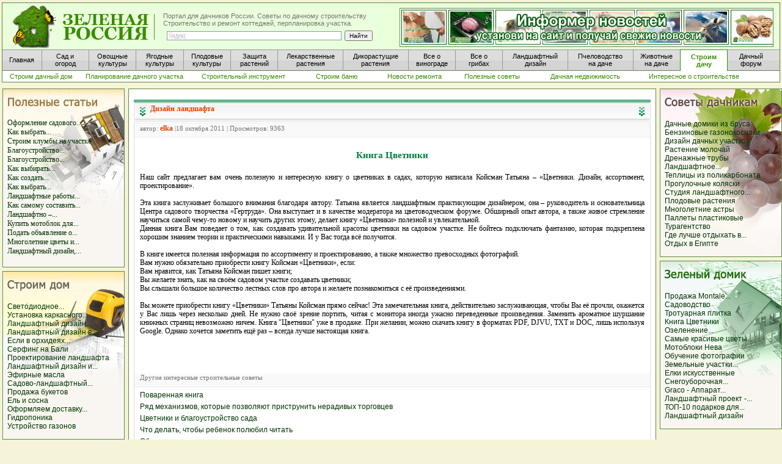

--- FILE ---
content_type: text/html; charset=windows-1251
request_url: http://www.greenrussia.ru/dizlandshf/5172-kniga-cvetniki.html
body_size: 9245
content:
<html>
<head>
<meta http-equiv="Content-Type" content="text/html; charset=windows-1251" />
<title>Книга Цветники</title>
<meta name="description" content="Эта книга заслуживает большого внимания благодаря автору. Татьяна является ландшафтным практикующим дизайнером, она – руководитель и основательница Центра садового творчества Гертруда. Она в" />
<meta name="keywords" content="книга, книгу, Татьяна, Койсман, «Цветники», качестве, &61607Вы, нужно, желаете, модератора, создавать, цветники, также, автора, участке, садовом, выступает, цветоводческом, автору, является" />
<link rel="search" type="application/opensearchdescription+xml" href="http://www.greenrussia.ru/engine/opensearch.php" title="Новостной портал для дачников России. Сад и огород, лекарственные растения и грибы на даче. Советы огородникам и садоводам" />
<script type="text/javascript" src="/engine/classes/js/jquery.js"></script>
<script type="text/javascript" src="/engine/classes/js/jqueryui.js"></script>
<script type="text/javascript" src="/engine/classes/js/dle_js.js"></script>
<style type="text/css" media="all">
@import url(/templates/rem/css/style.css);
</style>
<style type="text/css" media="all">
@import url(/templates/rem/css/engine.css);
</style>
<LINK href="/favicon.ico" rel="shortcut icon">
<LINK href="/style5.css" type="text/css" rel="stylesheet"></LINK>
<LINK href="/css2/style.css" type="text/css" rel="stylesheet"></LINK>
</head>
<body leftmargin="0" bottommargin="0" rightmargin="0" topmargin="0">
<div id="loading-layer" style="display:none"><div id="loading-layer-text">Загрузка. Пожалуйста, подождите...</div></div>
<script language="javascript" type="text/javascript">
<!--
var dle_root       = '/';
var dle_admin      = '';
var dle_login_hash = '';
var dle_group      = 5;
var dle_skin       = 'rem';
var dle_wysiwyg    = 'no';
var quick_wysiwyg  = '0';
var dle_act_lang   = ["Да", "Нет", "Ввод", "Отмена"];
var menu_short     = 'Быстрое редактирование';
var menu_full      = 'Полное редактирование';
var menu_profile   = 'Просмотр профиля';
var menu_send      = 'Отправить сообщение';
var menu_uedit     = 'Админцентр';
var dle_info       = 'Информация';
var dle_confirm    = 'Подтверждение';
var dle_prompt     = 'Ввод информации';
var dle_req_field  = 'Заполните все необходимые поля';
var dle_del_agree  = 'Вы действительно хотите удалить? Данное действие невозможно будет отменить';
var dle_del_news   = 'Удалить статью';
var allow_dle_delete_news   = false;
//-->
</script>


























<style type="text/css">
<!--
.стиль25 {
	color: #FFFFFF;
	font-size: 12px;
}
.стиль27 {color: #CCCCCC}
.стиль29 {color: #FFFFFF; font-size: 12px; font-weight: bold; }
.стиль31 {color: #003300; font-size: 11px; font-weight: bold; }
.стиль32 {font-size: 11px}
-->
</style>


<table width="100%" border="0" cellpadding="0">
      <tr>
        <td width="100%">
<div id="header1">
            <div id="block-verh-head">
            </div>
            <div id="head-osnova">
              <a href="/" class="title-block" alt="Портал для дачников России" title="Портал для дачников России"><span></span></a>
              <div id="slogan">Портал для дачников России. Советы по дачному строительству<br />
                               Строительство и ремонт коттеджей, перпланировка участка.
                <div id="block-right">
					<div class="yandexform" onClick="return {type: 2, logo: 'rb', arrow: true, webopt: false, websearch: false, bg: '#EAFFDB', fg: '#000000', fontsize: 10, suggest: true, site_suggest: true, encoding: ''}">
						  <form action="http://yandex.ru/sitesearch" method="get" >
							<input type="hidden" name="searchid" value="1013315"/>
							<input style="height:15px; padding:0px; margin:0px;" name="text" size="60"/>
							<input style="height:15px; padding:0px; margin:0px;" type="submit" value="Найти"/>
						  </form>
					</div>
                <script type="text/javascript" src="http://site.yandex.net/load/form/1/form.js" charset="utf-8"></script>
                </div>
			  </div>
              
				 <div id="fon-baner-informer">
				<a href="http://www.greenrussia.ru/news/informer/" title="Новостной информер позволит привлечь больше посетителей на ваш сайт" target="_blank"> 
					<div id="ssylka">
						<div id="baner-informer">
							
						</div>
					</div>
				</a>
			  </div>
			  
			  
                <div id="block-menu1">
					<a href="/" title="Главная"                                                          class="menu_button_short_1_word"><span>Главная</span></a> 
					<a href="http://www.greenrussia.ru/sad_ogorod.php"                                   class="menu_button"><span>Сад и<br />огород</span></a> 			
					<a href="http://www.greenrussia.ru/ovoshi/257-vyrashhivanie-ovoshhej-v-ogorode.html" class="menu_button"><span>Овощные<br />культуры</span></a>        
					<a href="http://www.greenrussia.ru/iagodi/7-yagody-na-dache-v-sadu-i-ogorode.html"   class="menu_button"><span>Ягодные<br />культуры</span></a> 
					<a href="http://www.greenrussia.ru/plod/107-rost-i-razvitie-plodovyx-rastenij.html"  class="menu_button"><span>Плодовые<br />культуры</span></a> 
					<a href="http://www.greenrussia.ru/zaschita_rast.php"                   class="menu_button"><span>Защита<br />растений</span></a>           
					<a href="http://www.greenrussia.ru/apteka.php"                          class="menu_button_long"><span>Лекарственные<br />растения</span></a>          
					<a href="http://www.greenrussia.ru/sedob_rastenia.php"                  class="menu_button_long"><span>Дикорастущие<br />растения</span></a>          
					<a href="http://www.greenrussia.ru/vinograd.php"                        class="menu_button"><span>Все о<br />винограде</span></a>              
					<a href="http://www.greenrussia.ru/gribi.php?url=o_gribax"              class="menu_button"><span>Все о <br />грибах</span></a>        
					<a href="http://www.greenrussia.ru/landshaft.php"                       class="menu_button_long"><span>Ландшафтный<br />дизайн</span></a>          
					<a href="http://www.greenrussia.ru/med/740-pchelovodstvo-na-dache.html" class="menu_button_long"><span>Пчеловодство<br />на даче</span></a>           
					<a href="http://www.greenrussia.ru/animals"                             class="menu_button_sosed"><span>Животные<br />на даче</span></a>          
					<a href="http://www.greenrussia.ru/stroim_dom.php"                      class="menu_button_aktive"><span>Строим<br />дачу</span></a>            
					<a  href="http://www.greenrussia.ru/forum/"                             class="menu_button_last"><span>Дачный<br />форум</span></a>        
			    </div>
				<div id="block-menu2">
					<a href="http://www.greenrussia.ru/stroim_dom.php"                                           class="menu2_stand">      <span>Строим дачный дом</span></a> 
					<a href="http://www.greenrussia.ru/stroim_dachu.php"                                         class="menu2_long">      <span>Планирование дачного участка</span></a> 
					<a href="http://www.greenrussia.ru/instrument/"                                              class="menu2_long">      <span>Строительный инструмент</span></a> 
					<a href="http://www.greenrussia.ru/bania/"                                                   class="menu2_stand">      <span>Строим баню</span></a> 
					<a href="http://www.greenrussia.ru/novrem/"                                                  class="menu2_stand">      <span>Новости ремонта</span></a> 
					<a href="http://www.greenrussia.ru/polsovet/"                                                class="menu2_stand">      <span>Полезные советы</span></a> 
					<a href="http://www.greenrussia.ru/nedvij/"                                                  class="menu2_long">      <span>Дачная недвижимость</span></a> 
					<a href="http://www.greenrussia.ru/intrem/"                                                  class="menu2_long">      <span>Интересное о строительстве</span></a> 
					
				</div>
            </div>
        </div>
        
        </td>
      </tr>
</table>





<table class="box">
<tr>
<td bgcolor="#F5F3D8" id="maincell"><table width="100%">
            <tr>
              <td width="200" rowspan="3"><table>
                <tr>
                  <td><img src="/img/leer.gif" alt="строим дачу" width="4" height="100"></td>
                  <td><table width="100%" align="center">
                    <tr>
                      <td bgcolor="#F5F3D8"><p>
                        <table width="200" cellpadding="0" id="color_green" bgcolor="#FFF9EF">
                    <tr>
                      <td width="200" height="203" align="right" background="http://www.greenrussia.ru/img/fon_polez_st.jpg"><table width="185" border="0" align="center" cellpadding="0">
                        <tr>
                          <td height="87"><p><br>
                            <STRONG><a href="http://www.greenrussia.ru/zametki/"><br>
                              <br>
                              </a></STRONG>
							  <a title="Оформление садового участка" href="http://www.greenrussia.ru/dizlandshf/10241-oformlenie-sadovogo-uchastka.html">Оформление садового...</a><br><a title="Как выбрать бензиновую газонокосилку" href="http://www.greenrussia.ru/dizlandshf/10196-kak-vybrat-benzinovuyu-gazonokosilku.html">Как выбрать...</a><br><a title="Строим клумбы на участке" href="http://www.greenrussia.ru/dizlandshf/10121-stroim-klumby-na-uchastke.html">Строим клумбы на участке</a></br><a title="Благоустройство территории" href="http://www.greenrussia.ru/dizlandshf/10057-blagoustroystvo-territorii.html">Благоустройство...</a><br><a title="Благоустройство земельного участка" href="http://www.greenrussia.ru/dizlandshf/10014-blagoustroystvo-zemelnogo-uchastka.html">Благоустройство...</a><br><a title="Как выбирать балконные растения?" href="http://www.greenrussia.ru/dizlandshf/9445-kak-vybirat-balkonnye-rasteniya.html">Как выбирать...</a><br><a title="Как создать альпийскую горку своими руками?" href="http://www.greenrussia.ru/dizlandshf/9429-kak-sozdat-alpiyskuyu-gorku-svoimi-rukami.html">Как создать...</a><br><a title="Как выбрать светильники для садового участка?" href="http://www.greenrussia.ru/dizlandshf/9421-kak-vybrat-svetilniki-dlya-sadovogo-uchastka.html">Как выбрать...</a><br><a title="Ландшафтные работы от специалистов" href="http://www.greenrussia.ru/dizlandshf/9172-landshaftnye-raboty-ot-specialistov.html">Ландшафтные работы...</a><br><a title="Как самому составить проект каменистого сада?" href="http://www.greenrussia.ru/dizlandshf/9150-kak-samomu-sostavit-proekt-kamenistogo-sada.html">Как самому составить...</a><br><a title="Ландшафтно – строительная компания ЛИ-ЭР" href="http://www.greenrussia.ru/dizlandshf/8611-landshaftno-stroitelnaya-kompaniya-li-er.html">Ландшафтно –...</a><br><a title="Купить мотоблок для дачи  можно" href="http://www.greenrussia.ru/dizlandshf/8475-kupit-motoblok-dlya-dachi-mozhno.html">Купить мотоблок для...</a><br><a title="Подать объявление о продаже животных можно тут" href="http://www.greenrussia.ru/dizlandshf/8464-podat-obyavlenie-o-prodazhe-zhivotnyh-mozhno-tut.html">Подать объявление о...</a><br><a title="Многолетние цветы и растения" href="http://www.greenrussia.ru/dizlandshf/8402-mnogoletnie-cvety-i-rasteniya.html">Многолетние цветы и...</a><br><a title="Ландшафтный дизайн, как он есть" href="http://www.greenrussia.ru/dizlandshf/8301-landshaftnyy-dizayn-kak-on-est.html">Ландшафтный дизайн,...</a><br><br>
                       </p></td>
                        </tr>
                        </table></td>
                    </tr>
                    </table>
                        <img src="/img/leer.gif" alt="Строим дачу" width="21" height="6"><br>
                    <table width="200" cellpadding="0" id="color_green" bgcolor="#FFF9EF">
                      <tr>
                        <td width="200" height="203" align="right" background="http://www.greenrussia.ru/img/fon_stoim_dom.jpg"><table width="185" border="0" align="center" cellpadding="0">
                          <tr>
                            <td height="87"><p><br>
                              <br>
                              </a></STRONG> <span class="proba1"><br>
<a title="Светодиодное освещение в ландшафтном дизайне" href="http://www.greenrussia.ru/dizlandshf/8253-svetodiodnoe-osveschenie-v-landshaftnom-dizayne.html">Светодиодное...</a><br><a title="Установка каркасного бассейна возле дома" href="http://www.greenrussia.ru/dizlandshf/8252-ustanovka-karkasnogo-basseyna-vozle-doma.html">Установка каркасного...</a><br><a title="Ландшафтный дизайн участка – посадка деревьев" href="http://www.greenrussia.ru/dizlandshf/8216-landshaftnyy-dizayn-uchastka-posadka-derevev.html">Ландшафтный дизайн...</a><br><a title="Ландшафтный дизайн в Санкт-Петербурге" href="http://www.greenrussia.ru/dizlandshf/8190-landshaftnyy-dizayn-v-sankt-peterburge.html">Ландшафтный дизайн в...</a><br><a title="Если в орхидеях завелись мошки" href="http://www.greenrussia.ru/dizlandshf/8142-esli-v-orhideyah-zavelis-moshki.html">Если в орхидеях...</a><br><a title="Серфинг на Бали" href="http://www.greenrussia.ru/dizlandshf/6853-serfing-na-bali.html">Серфинг на Бали</a></br><a title="Проектирование ландшафта" href="http://www.greenrussia.ru/dizlandshf/6543-proektirovanie-landshafta.html">Проектирование ландшафта</a></br><a title="Ландшафтный дизайн и проектирование участка" href="http://www.greenrussia.ru/dizlandshf/6248-landshaftnyy-dizayn-i-proektirovanie-uchastka.html">Ландшафтный дизайн и...</a><br><a title="Эфирные масла" href="http://www.greenrussia.ru/dizlandshf/6175-efirnye-masla.html">Эфирные масла</a></br><a title="Садово-ландшафтный дизайн" href="http://www.greenrussia.ru/dizlandshf/6150-sadovo-landshaftnyy-dizayn.html">Садово-ландшафтный...</a><br><a title="Продажа букетов" href="http://www.greenrussia.ru/dizlandshf/6107-prodazha-buketov.html">Продажа букетов</a></br><a title="Ель и сосна" href="http://www.greenrussia.ru/dizlandshf/6098-el-i-sosna.html">Ель и сосна</a></br><a title="Оформляем доставку недорогих букетов и цветов по Москве" href="http://www.greenrussia.ru/dizlandshf/6068-oformlyaem-dostavku-nedorogih-buketov-i-cvetov-po-moskve.html">Оформляем доставку...</a><br><a title="Гидропоника" href="http://www.greenrussia.ru/dizlandshf/6037-gidroponika.html">Гидропоника</a></br><a title="Устройство газонов" href="http://www.greenrussia.ru/dizlandshf/5986-ustroystvo-gazonov.html">Устройство газонов</a></br>                              <br>
                              </p></td>
                          </tr>
                          </table></td>
                      </tr>
                    </table>
                    <img src="/img/leer.gif" alt="Строим дачный дом" width="21" height="6" /><br>
                    </p></td>
                    </tr>
                  </table>
                  </td>
                </tr>
              </table></td>
              <td height="6" background="http://www.greenrussia.ru/img/levr.jpg"><img src="/img/ug11.jpg" width="15" height="6"></td>
              <td height="6" background="http://www.greenrussia.ru/img/verhr2.jpg"><img src="/img/leer.gif" alt="лекарственные растения" width="21" height="6"></td>
              <td height="6" background="http://www.greenrussia.ru/img/prr2.jpg"><img src="/img/ug22.jpg" width="15" height="6"></td>
              <td width="200" rowspan="3"><table width="100%" align="center">
                <tr>
                  <td bgcolor="#F5F3D8"><p>
                    <table width="200" cellpadding="0" id="color_green" bgcolor="#FFF9EF">
                      <tr>
                        <td width="200" height="203" align="right" background="http://www.greenrussia.ru/img/fon_soveti.jpg"><table width="185" border="0" align="center" cellpadding="0">
                            <tr>
                              <td height="87"><p><br>
                                      <br>
                                      </a></STRONG> <span class="proba1"><br>
                                      <a title="Дачные домики из бруса" href="http://www.greenrussia.ru/dizlandshf/5878-dachnye-domiki-iz-brusa.html">Дачные домики из бруса</a></br><a title="Бензиновые газонокосилки" href="http://www.greenrussia.ru/dizlandshf/5811-benzinovye-gazonokosilki.html">Бензиновые газонокосилки</a></br><a title="Дизайн дачных участков" href="http://www.greenrussia.ru/dizlandshf/5801-dizayn-dachnyh-uchastkov.html">Дизайн дачных участков</a></br><a title="Растение молочай" href="http://www.greenrussia.ru/dizlandshf/5715-rastenie-molochay.html">Растение молочай</a></br><a title="Дренажные трубы" href="http://www.greenrussia.ru/dizlandshf/5703-drenazhnye-truby.html">Дренажные трубы</a></br><a title="Ландшафтное проектирование" href="http://www.greenrussia.ru/dizlandshf/5688-landshaftnoe-proektirovanie.html">Ландшафтное...</a><br><a title="Теплицы из поликарбоната" href="http://www.greenrussia.ru/dizlandshf/5626-teplicy-iz-polikarbonata.html">Теплицы из поликарбоната</a></br><a title="Прогулочные коляски" href="http://www.greenrussia.ru/dizlandshf/5573-progulochnye-kolyaski.html">Прогулочные коляски</a></br><a title="Студия ландшафтного дизайна" href="http://www.greenrussia.ru/dizlandshf/5508-studiya-landshaftnogo-dizayna.html">Студия ландшафтного...</a><br><a title="Плодовые растения" href="http://www.greenrussia.ru/dizlandshf/5507-plodovye-rasteniya.html">Плодовые растения</a></br><a title="Многолетние астры" href="http://www.greenrussia.ru/dizlandshf/5501-mnogoletnie-astry.html">Многолетние астры</a></br><a title="Паллеты пластиковые" href="http://www.greenrussia.ru/dizlandshf/5403-pallety-plastikovye.html">Паллеты пластиковые</a></br><a title="Турагентство" href="http://www.greenrussia.ru/dizlandshf/5374-turagentstvo.html">Турагентство</a></br><a title="Где лучше отдыхать в Египте" href="http://www.greenrussia.ru/dizlandshf/5362-gde-luchshe-otdyhat-v-egipte.html">Где лучше отдыхать в...</a><br><a title="Отдых в Египте" href="http://www.greenrussia.ru/dizlandshf/5359-otdyh-v-egipte.html">Отдых в Египте</a></br>                                      <br>
                              </p></td>
                            </tr>
                        </table></td>
                      </tr>
                    </table>
                    <img src="/img/leer.gif" alt="Как посторить дачный дом" width="21" height="6"><br>
                  <table width="200" cellpadding="0" id="color_green" bgcolor="#FFF9EF">
                    <tr>
                      <td width="200" height="203" align="right" background="http://www.greenrussia.ru/img/fon_zelen_dom.jpg"><table width="185" border="0" align="center" cellpadding="0">
                          <tr>
                            <td height="87"><p><br>
                                    <br>
                                    </a></STRONG> <span class="proba1"><br>
                                    <a title="Продажа Montale Chocolate Greedy" href="http://www.greenrussia.ru/dizlandshf/5342-prodazha-montale-chocolate-greedy.html">Продажа Montale...</a><br><a title="Садоводство" href="http://www.greenrussia.ru/dizlandshf/5235-sadovodstvo.html">Садоводство</a></br><a title="Тротуарная плитка" href="http://www.greenrussia.ru/dizlandshf/5223-trotuarnaya-plitka.html">Тротуарная плитка</a></br><a title="Книга Цветники" href="http://www.greenrussia.ru/dizlandshf/5172-kniga-cvetniki.html">Книга Цветники</a></br><a title="Озеленение земельного участка" href="http://www.greenrussia.ru/dizlandshf/5165-ozelenenie-zemelnogo-uchastka.html">Озеленение...</a><br><a title="Самые красивые цветы мира" href="http://www.greenrussia.ru/dizlandshf/5155-samye-krasivye-cvety-mira.html">Самые красивые цветы...</a><br><a title="Мотоблоки Нева" href="http://www.greenrussia.ru/dizlandshf/5110-motobloki-neva.html">Мотоблоки Нева</a></br><a title="Обучение фотографии" href="http://www.greenrussia.ru/dizlandshf/5096-obuchenie-fotografii.html">Обучение фотографии</a></br><a title="Земельные участки без подряда" href="http://www.greenrussia.ru/dizlandshf/5064-zemelnye-uchastki-bez-podryada.html">Земельные участки...</a><br><a title="Елки искусственные" href="http://www.greenrussia.ru/dizlandshf/4974-elki-iskusstvennye.html">Елки искусственные</a></br><a title="Снегоуборочная машина для дома" href="http://www.greenrussia.ru/dizlandshf/4971-snegouborochnaya-mashina-dlya-doma.html">Снегоуборочная...</a><br><a title="Graco - Аппарат безвоздушного распыления продажа" href="http://www.greenrussia.ru/dizlandshf/4929-graco-apparat-bezvozdushnogo-raspyleniya-prodazha.html">Graco - Аппарат...</a><br><a title="Ландшафтный проект - залог красивого приусадебного участка" href="http://www.greenrussia.ru/dizlandshf/4912-landshaftnyy-proekt-zalog-krasivogo-priusadebnogo-uchastka.html">Ландшафтный проект -...</a><br><a title="ТОП-10 подарков для взрослых маленьких принцесс" href="http://www.greenrussia.ru/dizlandshf/4908-top-10-podarkov-dlya-vzroslyh-malenkih-princess.html">ТОП-10 подарков для...</a><br><a title="Ландшафтный дизайн" href="http://www.greenrussia.ru/dizlandshf/4897-landshaftnyy-dizayn.html">Ландшафтный дизайн</a></br>                                    <br>
                            </p></td>
                          </tr>
                      </table></td>
                    </tr>
                  </table>
                  </p></td>
                </tr>
              </table>
              </td>
            </tr>
            <tr>
              <td width="15" background="http://www.greenrussia.ru/img/levr.jpg">&nbsp;</td>
              <td bgcolor="#FFFFFF"><table width="100%" border="0" cellpadding="0">
                <tr>
                  <td>
				  <div style="margin-bottom:5px;">
				  <!-- Яндекс.Директ -->
                    <script type="text/javascript">
//<![CDATA[
yandex_partner_id = 40799;
yandex_site_bg_color = 'F6F2D9';
yandex_stat_id = 429;
yandex_site_charset = 'windows-1251';
yandex_ad_format = 'direct';
yandex_font_size = 0.7;
yandex_direct_title_font_size = 1;
yandex_direct_type = 'horizontal';
yandex_direct_border_type = 'ad';
yandex_direct_limit = 3;
yandex_direct_header_bg_color = 'FEEAC7';
yandex_direct_bg_color = 'FFF9F0';
yandex_direct_border_color = '5d8b40';
yandex_direct_title_color = '0000CC';
yandex_direct_url_color = '006600';
yandex_direct_all_color = '0000CC';
yandex_direct_text_color = '000000';
yandex_direct_hover_color = '0066FF';
yandex_direct_favicon = true;
document.write('<sc'+'ript type="text/javascript" src="http://an.yandex.ru/system/context.js"></sc'+'ript>');
//]]>
                </script>
				</div>
				</td>
                </tr>
              </table>
                <table width="100%" align="center">
                  <tr>
                    <td bgcolor="#FFFFFF"><div id='dle-content'><style type="text/css">
<!--
a:link {
	text-decoration: none;
}
a:visited {
	text-decoration: none;
}
a:hover {
	text-decoration: none;
}
a:active {
	text-decoration: none;
}
-->
</style>
              <table width="100%" border="0" cellspacing="0" cellpadding="0" style="margin-top:7px;">
                <tr>
                  <td width="10" align="left" valign="top"><img src="/templates/rem/images/dlet_artblock_11.gif" width="10" height="8" /></td>
                  <td align="left" valign="top" class="a_block_12"><img src="/templates/rem/images/spacer.gif" width="1" height="8" /></td>
                  <td width="10" align="right" valign="top"><img src="/templates/rem/images/dlet_artblock_13.gif" width="10" height="8" /></td>
                </tr>
                <tr>
                  <td width="10" align="left" valign="top"><img src="/templates/rem/images/dlet_artblock_21.gif" width="10" height="23" /></td>
                  <td align="left" valign="top" class="a_block_22"><table width="100%" border="0" cellspacing="0" cellpadding="0">
                      <tr>
                        <td width="17" align="left" valign="top"><img src="/templates/rem/images/dlet_artblock_22_01.gif" width="17" height="23" /></td>
                        <td align="left"><span class="category"><strong><a href="http://www.greenrussia.ru/dizlandshf/">Дизайн ландшафта</a></strong></span></td>
                        <td width="17" align="right" valign="top"><img src="/templates/rem/images/dlet_artblock_22_03.gif" width="17" height="23" /></td>
                      </tr>
                    </table></td>
                  <td width="10" align="right" valign="top"><img src="/templates/rem/images/dlet_artblock_23.gif" width="10" height="23" /></td>
                </tr>
                <tr>
                  <td width="10" align="left" valign="top"><img src="/templates/rem/images/dlet_artblock_31.gif" width="10" height="9" /></td>
                  <td align="left" valign="top" class="a_block_32"><img src="/templates/rem/images/spacer.gif" width="1" height="9" /></td>
                  <td width="10" align="right" valign="top"><img src="/templates/rem/images/dlet_artblock_33.gif" width="10" height="9" /></td>
                </tr>
                <tr>
                  <td width="10" align="left" valign="top"><img src="/templates/rem/images/dlet_artblock_41.gif" width="10" height="20" /></td>
                  <td align="left" valign="top" class="a_block_42"><table width="100%" border="0" cellspacing="0" cellpadding="0">
                      <tr>
                        <td height="20" align="left" class="slink">  автор: <strong><a onclick="ShowProfile('elka', 'http://www.greenrussia.ru/user/elka/', '0'); return false;" href="http://www.greenrussia.ru/user/elka/">elka</a></strong> |18 октября 2011 | Просмотров: 9363</td>
                      </tr>
                    </table></td>
                  <td width="10" align="right" valign="top"><img src="/templates/rem/images/dlet_artblock_43.gif" width="10" height="20" /></td>
                </tr>
                <tr>
                  <td width="10" align="left" valign="top"><img src="/templates/rem/images/dlet_artblock_51.gif" width="10" height="8" /></td>
                  <td align="left" valign="top" class="a_block_52"><img src="/templates/rem/images/spacer.gif" width="1" height="8" /></td>
                  <td width="10" align="right" valign="top"><img src="/templates/rem/images/dlet_artblock_53.gif" width="10" height="8" /></td>
                </tr>
                <tr>
                  <td width="10" align="left" valign="top" class="a_block_61">&nbsp;</td>
                  <td align="left" valign="top" class="news">
				  
				  
				  
				  <table width="100%" border="0">
                    <tr>
                      <td height="15"></td>
                    </tr>
                    <tr>
                      <td><div id="name_text" align="center"><h1>Книга Цветники</h1></div></td>
                    </tr>
                    <tr>
                      <td height="10"></td>
                    </tr>
                  </table>
				  
				  
				  
                    <p><span class="proba1"><div class="content_text"><div id="news-id-5172" style="display:inline;">Наш сайт  предлагает вам очень полезную и интересную книгу о цветниках в садах, которую написала Койсман Татьяна – «Цветники. Дизайн, ассортимент, проектирование».<br /><br />Эта книга заслуживает большого внимания благодаря автору. Татьяна является ландшафтным практикующим дизайнером, она – руководитель и основательница Центра садового творчества «Гертруда». Она выступает и в качестве модератора на цветоводческом форуме. Обширный опыт автора, а также живое стремление научиться самой чему-то новому и научить других этому, делает книгу «Цветники» полезной и увлекательной.<br />Данная книга Вам поведает о том, как создавать удивительной красоты цветники на садовом участке. Не бойтесь подключать фантазию, которая подкреплена хорошим знанием теории и практическими навыками. И у Вас тогда всё получится.<br /><br />В книге имеется полезная информация по ассортименту и проектированию, а также множество превосходных фотографий.<br />Вам нужно обязательно приобрести книгу Койсман «Цветники», если:<br />	Вам нравится, как Татьяна Койсман пишет книги;<br />	Вы желаете знать, как на своём садовом участке создавать цветники;<br />	Вы слышали большое количество лестных слов про автора и желаете познакомиться с её произведениями.<br /><br />Вы можете приобрести книгу «Цветники» Татьяны Койсман прямо сейчас! Эта замечательная книга, действительно заслуживающая, чтобы Вы её прочли, окажется у Вас лишь через несколько дней. Не нужно своё зрение портить, читая с монитора иногда ужасно переведенные произведения. Заменить ароматное шуршание книжных страниц невозможно ничем.  Книга "Цветники" уже в продаже. При желании, можно скачать книгу в форматах PDF, DJVU, TXT и DOC, лишь используя Google. Однако хочется заметить ещё раз – всегда лучше настоящая книга.</div></div></span><br />
                  <br />
                  </p>
                  <p>&nbsp; </p>
				  
				  
				  
				  
				  </td>
				  <td width="10" align="right" valign="top" class="a_block_63">&nbsp;</td>
				</tr>
				  
				  <tr>
					<td width="10" align="left" valign="top" class="a_block_61">&nbsp;</td>
					<td>
					<div style="width:99%; margin:10px auto;">
					<!-- Яндекс.Директ -->
                    <script type="text/javascript">
					//<![CDATA[
					yandex_partner_id = 40799;
					yandex_site_bg_color = 'F6F2D9';
					yandex_stat_id = 430;
					yandex_site_charset = 'windows-1251';
					yandex_ad_format = 'direct';
					yandex_font_size = 0.75;
					yandex_direct_title_font_size = 1;
					yandex_direct_type = 'horizontal';
					yandex_direct_border_type = 'ad';
					yandex_direct_limit = 3;
					yandex_direct_header_bg_color = 'FEEAC7';
					yandex_direct_bg_color = 'FFF9F0';
					yandex_direct_border_color = '5d8b40';
					yandex_direct_title_color = '0000CC';
					yandex_direct_url_color = '006600';
					yandex_direct_all_color = '0000CC';
					yandex_direct_text_color = '000000';
					yandex_direct_hover_color = '0066FF';
					yandex_direct_favicon = true;
					document.write('<sc'+'ript type="text/javascript" src="http://an.yandex.ru/system/context.js"></sc'+'ript>');
					//]]>
									</script>
					
					
					</div>
					
					</td>
					<td width="10" align="right" valign="top" class="a_block_63">&nbsp;</td>
				  </tr>
				  
				  
				  
				  
				  
                  
                
				
				
				
                 <tr>
                  <td width="10" align="left" valign="top"><img src="/templates/rem/images/dlet_artblock_41.gif" width="10" height="20" /></td>
                  <td align="left" valign="top" class="a_block_42"><table width="100%" border="0" cellspacing="0" cellpadding="0">
                      <tr>
                        <td height="20" align="left" class="slink" colspan="3">Другие интересные строительные советы</td>
                      </tr>
                    </table></td>
                  <td width="10" align="right" valign="top"><img src="/templates/rem/images/dlet_artblock_43.gif" width="10" height="20" /></td>
                </tr>
				
				
				
				
                <tr>
                  <td width="10" align="left" valign="top"><img src="/templates/rem/images/dlet_artblock_51.gif" width="10" height="8" /></td>
                  <td align="left" valign="top" class="a_block_52"><img src="/templates/rem/images/spacer.gif" width="1" height="8" /></td>
                  <td width="10" align="right" valign="top"><img src="/templates/rem/images/dlet_artblock_53.gif" width="10" height="8" /></td>
                </tr>
				
				
                <tr>
                  <td width="10" align="left" valign="top" class="a_block_61">&nbsp;</td>
                  <td align="left" valign="top" class="stext">
					<ul class="proba1">
					<li><a href="http://www.greenrussia.ru/polsovet/5689-povarennaya-kniga.html">Поваренная книга</a></li><li><a href="http://www.greenrussia.ru/main/poleznoe/856-ryad-mexanizmov-kotorye-pozvolyayut-pristrunit.html">Ряд механизмов, которые позволяют приструнить нерадивых торговцев</a></li><li><a href="http://www.greenrussia.ru/main/landshaft/991-cvetniki.html">Цветники и благоустройство сада</a></li><li><a href="http://www.greenrussia.ru/interznat/9734-chto-delat-chtoby-rebenok-polyubil-chitat.html">Что делать, чтобы ребенок полюбил читать</a></li><li><a href="http://www.greenrussia.ru/stroimsad/4717-sbornik-s-receptami.html">Сборник с рецептами</a></li>
					</ul>
				  </td>
                  <td width="10" align="right" valign="top" class="a_block_63">&nbsp;</td>
                </tr>
				
				
				
                <tr>
                  <td align="left" valign="top" class="a_block_61">&nbsp;<br/></td>
                  <td align="left" valign="top" class="copy"><table width="100%" border="0" cellpadding="0">
                    <tr>
                      <td></td>
                    </tr>
                  </table></td>
                  <td align="right" valign="top" class="a_block_63">&nbsp;</td>
                </tr>
				
				
               
				
				
                <tr>
                  <td width="10" align="left" valign="top"><img src="/templates/rem/images/dlet_artblock_81.gif" width="10" height="14" /></td>
                  <td align="left" valign="top" class="a_block_82">&nbsp;</td>
                  <td width="10" align="right" valign="top"><img src="/templates/rem/images/dlet_artblock_83.gif" width="10" height="14" /></td>
                </tr>
				
              </table>
</div></td>
                  </tr>
                </table>
                <span class="h4"><a href="#" class="h4"></a></span>
                <table width="99%">
                  <tr>
                    <td height="25" align="center"><span class="h4"><a href="http://www.greenrussia.ru/oboi.php">Красивые обои на рабочий стол для хорошего настроения</a></span></td>
                  </tr>
                </table>
                  <span class="h4"><a href="#" class="h4"></a></span>
                <table width="100%">
                  <tr>
                    <td><div align="center"><a href="http://www.greenrussia.ru/oboi.php"><img src="/oboi/priroda_m/priroda1.jpg" alt="лучшие обои рабочего стола" width="110" height="92" border="0"></a><a href="oboi/54.jpg" target="_blank"></a></div></td>
                    <td><div align="center"><a href="http://www.greenrussia.ru/oboi.php"><img src="/oboi/priroda_m/priroda2.jpg" alt="обои рабочего стола весна" width="110" height="92" border="0"></a><a href="oboi/55.jpg" target="_blank"></a></div></td>
                    <td><div align="center"><a href="http://www.greenrussia.ru/oboi.php"><img src="/oboi/priroda_m/priroda4.jpg" alt="Красивая коллекция обоев для рабочего стола «Природа»" width="110" height="92" border="0"></a><a href="oboi/56.jpg" target="_blank"></a></div></td>
                    <td><div align="center"><a href="http://www.greenrussia.ru/oboi.php"><img src="/oboi/flower_m/flower4.jpg" alt="Подобранная коллекция обоев на рабочий стол «цветы»" width="110" height="92" border="0"></a><a href="oboi/57.jpg" target="_blank"></a></div></td>
                    <td><div align="center"><a href="http://www.greenrussia.ru/oboi.php"><img src="/oboi/zakat_m/zakat1.jpg" alt="Замечательные обои на рабочий стол «вечерний закат»" width="110" height="92" border="0"></a><a href="oboi/58.jpg" target="_blank"></a></div></td>
                  </tr>
              </table>              </td><td width="15" background="http://www.greenrussia.ru/img/prr.jpg">&nbsp;</td>
            </tr>
            <tr>
              <td width="15" height="10"><img src="/img/1ug3.jpg" width="15" height="20"></td>
              <td height="10" background="http://www.greenrussia.ru/img/nizr.jpg">&nbsp;</td>
              <td width="15" height="10"><img src="/img/1ug4.jpg" width="15" height="20"></td>
            </tr>
          </table>
        <table width="100%" align="center" margin="3">
            <tr>
              <td width="15" height="20"><img src="http://www.greenrussia.ru/img/ug1.jpg" width="15" height="20"></td>
              <td height="20" background="http://www.greenrussia.ru/img/verhr.jpg">&nbsp;</td>
              <td width="15" height="20"><img src="http://www.greenrussia.ru/img/ug2.jpg" width="15" height="20"></td>
            </tr>
            <tr>
              <td width="15" background="http://www.greenrussia.ru/img/levr.jpg">&nbsp;</td>
              <td bgcolor="#FFFFFF"><span class="h4"><a href="#" class="h4"></a></span>
                <ul class="bttm-menu">
                  <table width="100%">
                    <tr>
					
					
					
                      <td width="110" align="center" valign="middle">
                        <div>
						</div>
					  </td>
					  
					  
                      <td align="center" valign="middle"></td>
					  
					  
					  
                      <td>
						  <p align="center"><span class="news">Зеленая Россия – новостной портал для дачников России. <br/>
												  Все права защищены  © 2007 - 2025 E-mail: info@greenrussia.ru</span></p>
					  </td>
					  
					  
					  
                      <td class="news">
							<p align="center"><span class="news">
							  При использовании материалов сайта, активная<br/>
								&nbsp;&nbsp;&nbsp;ссылка на http://www.greenrussia.ru/ обязательна.<br/>
								</span></p>
							<br/>
					  </td>
                      <td class="news">
 					  </td>
                      <td width="110" class="news">
				
							<!-- Yandex.Metrika counter -->
							<script src="//mc.yandex.ru/metrika/watch.js" type="text/javascript"></script>
							<div style="display:none;"><script type="text/javascript">
							try { var yaCounter4840459 = new Ya.Metrika({id:4840459,
									  clickmap:true, webvisor:true});}
							catch(e) { }
							</script></div>
							<noscript><div><img src="//mc.yandex.ru/watch/4840459" style="position:absolute; left:-9999px;" alt="" /></div></noscript>
							<!-- /Yandex.Metrika counter -->
                       </td>
                    </tr>
                  </table>
                </ul>
                <span class="h4"><a href="#" class="h4"></a></span></td>
              <td width="15" background="http://www.greenrussia.ru/img/prr.jpg">&nbsp;</td>
            </tr>
            <tr>
              <td width="15" height="10"><img src="http://www.greenrussia.ru/img/1ug3.jpg" width="15" height="20"></td>
              <td height="10" background="http://www.greenrussia.ru/img/nizr.jpg">&nbsp;</td>
              <td width="15" height="10"><img src="http://www.greenrussia.ru/img/1ug4.jpg" width="15" height="20"></td>
            </tr>
          </table>		
		
		
    </td>
</tr>
</table>

</body>
</html>

--- FILE ---
content_type: text/css
request_url: http://www.greenrussia.ru/style5.css
body_size: 7912
content:
html, body {
margin : auto;
padding : 0;
height : 100%;
width : 100%;
background: #F5F3D8;
}
body {
font-family : Verdana;
font-size : 76%;
text-align : left;
max-width:1400px;
margin : auto;
padding : 0;
}
td {
vertical-align : top;
text-align : left;
padding : 0;
}
form {
padding : 0;
margin : 0;
}
table {
border-collapse : collapse;
}
.box {
height : 100%;
width : 100%;
}
.w100 {
width : 100%;
}
.link, ol li a, ul li a {
text-decoration : underline;
color : #000000;
}
.link:hover, ol li a:hover {
text-decoration : underline;
color : #007e43;
}
a {
font-size : 12px;
text-decoration : none;
color : #003300;
}
a:hover {
color : #e40723;
text-decoration : none;
}
ol li, ul li {
padding-bottom : 5px;
}
ul, li {
list-style-type : none;
padding : 0;
margin : 0;
}
h1, h2, h3, .h1, .h2, .h3, .narrow {
color : #007e43;
padding : 0 0 10px 0;
margin : 0;
}
h1, .h1, .narrow {
font-size : 15px;
}
h2, .h2 {
font-size : 13px;
}
h3, .h3 {
font-size : 12px;
text-transform : uppercase;
}
h4, .h4 {
font-size : 14px;
color : #003300;
padding : 0 0 10px 0;
margin : 0;
}
h5, .h5 {
font-size : 11px;
color : #003300;
padding : 0 0 10px 0;
margin : 0;
}
.h1, .h2, .h3, .h4, .h5, .narrow {
font-weight : bold;
}
.narrow {
font-family : Arial Narrow;
padding : 0 0 10px 0;
text-transform : uppercase;
font-size : 15px;
text-align : center;
}
img {
border-width : 0;
}
table.padd5 td {
padding : 5px;
text-align : center;
}
table.padd10 td {
padding : 10px;
}
table.padd10 td a {
color : #5cc36d;
text-decoration : underline;
}
table.contact-table td {
padding : 5px 5px 15px 5px;
font-size : 11px;
}
table.map-table td a {
font-size : 11px;
text-decoration : none;
color : #7c7c7c;
}
table.map-table td a:hover {
color : #e40723;
text-decoration : none;
}
td#header {
background : #69bfdb url(header-b.jpg) repeat-x 0% 0%;
height : 208px;
}
td#footer {
background : #69bfdb url(footer-b.jpg) repeat-x 0% 0%;
height : 104px;
text-align : center;
vertical-align : middle;
}
td#leftarea {
width : 240px;
padding : 25px 5px 25px 10px;
}
div#contentarea {
padding : 10px 20px 0 10px;
}
td#rightarea {
width : 300px;
}
div#top {
width : 984px;
height : 208px;
background : url(logo-bg0.jpg) no-repeat 0% 0%;
}
div#navy {
width : 100px;
height : 15px;
position : absolute;
top : 80px;
right : 30px;
text-align : center;
}
a#home {
display : block;
width : 15px;
height : 15px;
background : url(home0000.gif) no-repeat 0% 0%;
position : absolute;
top : 0;
left : 0;
}
a#map {
display : block;
width : 15px;
height : 15px;
background : url(map00000.gif) no-repeat 0% 0%;
position : absolute;
top : 0;
left : 42px;
}
a#mail {
display : block;
width : 15px;
height : 15px;
background : url(mail0000.gif) no-repeat 0% 0%;
position : absolute;
top : 0;
left : 85px;
}
div#searchform {
width : 320px;
height : 25px;
position : absolute;
top : 175px;
left : 70px;
}
div#bttm-menu {
width : 780px;
padding-top : 10px;
margin : 0 auto;
}
div#right-menu {
background : url(guestcor.gif) no-repeat 100% 0%;
height : 25px;
}
div#right-menu {
position : relative;
top : 0;
right : 0;
}
div#righttop {
position : relative;
height : 25px;
text-align : right;
}
div#right-contact {
position : relative;
top : 0;
right : 0;
background : url(guestcor.gif) no-repeat 100% 0%;
height : 25px;
}
div#msgboard-link {
right : 160px;
}
div#contact-link {
right : 20px;
}
div#msgboard-link, div#contact-link {
position : absolute;
top : 2px;
padding : 0 0 0 8px;
background : url(arr00000.gif) no-repeat 0% 50%;
}
div#msgboard-link a, div#contact-link a {
font-weight : bold;
color : #242424;
font-size : 11px;
text-decoration : none;
}
table#search td {
vertical-align : middle;
padding : 2px;
}
table#search td a {
color : #242424;
font-weight : bold;
font-size : 11px;
}
div#submenuarea ul li, div#submenuarea ul li a {
color : #003300;
font-size : 10px;
text-decoration : none;
font-weight : bold;
}
div#submenuarea ul li a:hover {
color : #f9a90a;
font-size : 10px;
text-decoration : none;
font-weight : bold;
}
div#submenuarea {
text-align : right;
}
div#submenuarea ul, div#submenuarea ul li {
list-style-type : none;
padding : 0;
margin : 0;
}
.InputText {
width : 235px;
color : #000000;
border : 1px solid #039450;
background-color : #fff;
}
.InputButton {
color : #fff;
border : 0;
background-color : #039450;
font-weight : bold;
font-size : 11px;
}
ul.menu, ul.menu li {
padding : 0;
margin : 0;
list-style-type : none;
width : 240px;
}
li.menuli a {
color : #242424;
font-size : 11px;
text-decoration : none;
}
li.menuliA a {
color : #5cc36d;
font-size : 11px;
text-decoration : none;
}
li.menuli a, li.menuliA a {
display : block;
padding : 5px 0 5px 15px;
font-weight : bold;
font-size : 11px;
vertical-align : middle;
background : url(scuare00.gif) no-repeat 0% 50%;
text-decoration : none;
}
li.menuli a:hover, div#msgboard-link a:hover, div#contact-link a:hover {
color : #5cc36d;
font-size : 11px;
text-decoration : none;
}
ul.bttm-menu {
padding : 0;
margin : 0;
list-style-type : none;
}
ul.bttm-menu li {
padding : 0;
margin : 0;
list-style-type : none;
display : inline;
vertical-align : middle;
}
ul.bttm-menu li, ul.bttm-menu li a {
color : #274553;
font-weight : normal;
line-height : 20px;
font-size : 11px;
text-decoration : none;
}
ul.bttm-menu li a:hover {
color : #fff;
font-size : 11px;
text-decoration : none;
}
li.menuli a:hover, div#msgboard-link a:hover, div#contact-link a:hover {
color : #5cc36d;
font-size : 11px;
text-decoration : none;
}
div#block2 {
border : 1px solid #5cc36d;
width : 300px;
padding : 5px 10px 30px 10px;
}
div#block3 {
width : 320px;
text-align : center;
}
div#copyright, span#lux, span#lux a {
color : #a1ebff;
}
div#copyright {
width : 100%;
text-align : center;
padding-top : 10px;
font-weight : bold;
font-size : 11px;
}
.Pagger {
padding : 5px;
text-align : center;
}
.newslist {
padding-bottom : 20px;
font-size : 11px;
}
.newsdate {
color : #548138;
font-size : 11px;
}
.newstitle {
color : #327f4b;
font-size : 10px;
font-weight : bold;
text-decoration : none;
}
.proba1 {
font-family : Verdana, Arial, Helvetica, sans-serif;
font-size : 12px;
font-style : normal;
line-height : normal;
font-weight : normal;
font-variant : normal;
color : #000000;
}
.newstitle {
text-transform : uppercase;
}
.news, .news:hover {
color : #000000;
font-size : 13px;
font-weight : normal;
text-decoration : none;
}
table#gb td {
padding-bottom : 10px;
font-size : 11px;
color : #7c7c7c;
}
#logo {
display : block;
position : absolute;
width : 350px;
height : 70px;
cursor : pointer;
top : 30px;
left : 60px;
}
.gallery {
font-size : 11px;
padding : 0 20px 30px 20px;
text-align : center;
}
.gallery p, .gallery div {
padding : 0;
margin : 0;
}
td.gallery a img, .grey {
border : 1px solid #7c7c7c;
padding : 1px;
}
td.gallery a:hover img, .grey:hover {
border : 1px solid #5cc36d;
padding : 1px;
}
.grey-box {
border : 2px solid #e0e0e0;
background-color : #e9e9e9;
padding : 10px;
}
.grey-box p {
margin : 0;
padding : 0;
}
.white-box {
border-left : 1px solid #a7aab3;
border-right : 1px solid #a7aab3;
border-top : 1px solid #e0e0e0;
border-bottom : 1px solid #e0e0e0;
background-color : #ffffff;
padding : 10px;
}
div#photounit img {
border : 2px solid #e0e0e0;
padding : 2px;
}
table.mapunit td {
padding : 10px;
}
table.regionrepor td {
padding : 5px 10px 10px 0;
font-size : 11px;
color : #000000;
width : 50%;
}
table.regionrepor td a img {
border : 1px solid #a7aab3;
margin-bottom : 3px;
}
ul.map li {
padding : 3px 10px;
}
news2 {
font-size : 14px;
color : #000000;
padding : 0 0 10px 0;
margin : 0;
}
h4, .h4 {
font-size : 14px;
color : #003300;
padding : 0 0 10px 0;
margin : 0;
}
news3 {
font-size : 14px;
color : #003300;
padding : 0 0 10px 0;
margin : 0;
}
.proba2 {
font-family : Verdana, Arial, Helvetica, sans-serif;
font-size : 14px;
font-style : normal;
line-height : normal;
font-weight : normal;
font-variant : normal;
color : #003300;
}

#addcform{
	font-size:11px!important;
}

--- FILE ---
content_type: application/javascript; charset=UTF-8
request_url: http://www.greenrussia.ru/engine/classes/js/dle_js.js
body_size: 20786
content:
var c_cache=[];
function RunAjaxJS(a,b){var c=new Date,d=!1,c=c.getTime(),e=/<script.*?>(.|[\r\n])*?<\/script>/ig,f=e.exec(b);if(null!=f){for(var g=Array(f.shift()),d=!0;f;)f=e.exec(b),null!=f&&g.push(f.shift());for(e=0;e<g.length;e++)b=b.replace(g[e],'<span id="'+c+e+'" style="display:none;"></span>')}$("#"+a).html(b);if(d){d=/<script.*?>((.|[\r\n])*?)<\/script>/ig;for(e=0;e<g.length;e++){var h=document.getElementById(c+""+e),f=h.parentNode;f.removeChild(h);d.lastIndex=0;h=d.exec(g[e]);f=f.appendChild(document.createElement("script"));f.text=
h[1];h=g[e].substring(g[e].indexOf(" ",0),g[e].indexOf(">",0)).split(" ");if(1<h.length)for(var j=0;j<h.length;j++)if(0<h[j].length){var i=h[j].split("=");i[1]=i[1].substr(1,i[1].length-2);f.setAttribute(i[0],i[1])}}}}
function IPMenu(a,b,c,d){var e=[];e[0]='<a href="https://www.nic.ru/whois/?ip='+a+'" target="_blank">'+b+"</a>";e[1]='<a href="'+dle_root+dle_admin+"?mod=iptools&ip="+a+'" target="_blank">'+c+"</a>";e[2]='<a href="'+dle_root+dle_admin+"?mod=blockip&ip="+a+'" target="_blank">'+d+"</a>";return e}
function ajax_save_for_edit(a,b){var c={};$.each($("#ajaxnews"+a).serializeArray(),function(a,b){if(-1!=b.name.indexOf("xfield"))c[b.name]=b.value});document.getElementById("allow_br_"+a).checked&&(c.allow_br=1);c.news_txt="1"==quick_wysiwyg?$("#dleeditnews"+a).html():$("#dleeditnews"+a).val();c.title=$("#edit-title-"+a).val();c.reason=$("#edit-reason-"+a).val();c.id=a;c.field=b;c.action="save";ShowLoading("");$.post(dle_root+"engine/ajax/editnews.php",c,function(b){HideLoading("");"ok"!=b?DLEalert(b,
dle_info):($("#dlepopup-news-id-"+a).dialog("close"),DLEalert(dle_save_ok,dle_info))});return!1}
function ajax_prep_for_edit(a,b){ShowLoading("");$.get(dle_root+"engine/ajax/editnews.php",{id:a,field:b,action:"edit"},function(c){HideLoading("");$("body").append('<div id="modal-overlay" style="position: fixed; top: 0; left: 0; width: 100%; height: 100%; background: #666666; opacity: .40;filter:Alpha(Opacity=40); z-index: 999; display:none;"></div>');$("#modal-overlay").css({filter:"alpha(opacity=40)"}).fadeIn();var d={};d[dle_act_lang[3]]=function(){$(this).dialog("close")};d[dle_act_lang[4]]=
function(){ajax_save_for_edit(a,b)};$("#dlepopup-news-id-"+a).remove();$("body").append("<div id='dlepopup-news-id-"+a+"' title='"+menu_short+"' style='display:none'></div>");$("#dlepopup-news-id-"+a).dialog({autoOpen:!0,width:"800",height:500,buttons:d,dialogClass:"modalfixed",close:function(){$("#modal-overlay").fadeOut(function(){$("#modal-overlay").remove()})}});830<$(window).width()&&530<$(window).height()&&($(".modalfixed.ui-dialog").css({position:"fixed"}),$("#dlepopup-news-id-"+a).dialog("option",
"position",["0","0"]));RunAjaxJS("dlepopup-news-id-"+a,c)});return!1}function ajax_comm_edit(a,b){if(!c_cache[a]||""==c_cache[a])c_cache[a]=$("#comm-id-"+a).html();ShowLoading("");$.get(dle_root+"engine/ajax/editcomments.php",{id:a,area:b,action:"edit"},function(b){HideLoading("");RunAjaxJS("comm-id-"+a,b);setTimeout(function(){$("html:not(:animated)"+(!$.browser.opera?",body:not(:animated)":"")).animate({scrollTop:$("#comm-id-"+a).offset().top-70},700)},100)});return!1}
function ajax_cancel_comm_edit(a){""!=c_cache[a]&&$("#comm-id-"+a).html(c_cache[a]);return!1}function ajax_save_comm_edit(a,b){var c="",c="yes"==dle_wysiwyg?$("#dleeditcomments"+a).html():$("#dleeditcomments"+a).val();ShowLoading("");$.post(dle_root+"engine/ajax/editcomments.php",{id:a,comm_txt:c,area:b,action:"save"},function(b){HideLoading("");c_cache[a]="";$("#comm-id-"+a).html(b)});return!1}
function DeleteComments(a,b){DLEconfirm(dle_del_agree,dle_confirm,function(){ShowLoading("");$.get(dle_root+"engine/ajax/deletecomments.php",{id:a,dle_allow_hash:b},function(a){HideLoading("");a=parseInt(a);isNaN(a)||($("html"+(!$.browser.opera?",body":"")).animate({scrollTop:$("#comment-id-"+a).offset().top-70},700),setTimeout(function(){$("#comment-id-"+a).hide("blind",{},1400)},700))})})}
function doFavorites(a,b){ShowLoading("");$.get(dle_root+"engine/ajax/favorites.php",{fav_id:a,action:b,skin:dle_skin},function(b){HideLoading("");$("#fav-id-"+a).html(b)});return!1}function CheckLogin(){var a=document.getElementById("name").value;ShowLoading("");$.post(dle_root+"engine/ajax/registration.php",{name:a},function(a){HideLoading("");$("#result-registration").html(a)});return!1}
function doCalendar(a,b,c){ShowLoading("");$.get(dle_root+"engine/ajax/calendar.php",{month:a,year:b},function(a){HideLoading("");"left"==c?$("#calendar-layer").hide("slide",{direction:"left"},500).html(a).show("slide",{direction:"right"},500):$("#calendar-layer").hide("slide",{direction:"right"},500).html(a).show("slide",{direction:"left"},500)})}
function ShowBild(a){window.open(dle_root+"engine/modules/imagepreview.php?image="+a,"","resizable=1,HEIGHT=200,WIDTH=200, top=0, left=0, scrollbars=yes")}function doRate(a,b){ShowLoading("");$.get(dle_root+"engine/ajax/rating.php",{go_rate:a,news_id:b,skin:dle_skin},function(a){HideLoading("");$("#ratig-layer").html(a)})}
function dleRate(a,b){ShowLoading("");$.get(dle_root+"engine/ajax/rating.php",{go_rate:a,news_id:b,skin:dle_skin,mode:"short"},function(a){HideLoading("");$("#ratig-layer-"+b).html(a)})}
function doAddComments(){var a=document.getElementById("dle-comments-form");if("yes"==dle_wysiwyg){document.getElementById("comments").value=$("#comments").html();var b="wysiwyg"}else b="";if(""==a.comments.value||""==a.name.value)return DLEalert(dle_req_field,dle_info),!1;var c=a.question_answer?a.question_answer.value:"",d=a.sec_code?a.sec_code.value:"";if(a.recaptcha_response_field)var e=Recaptcha.get_response(),f=Recaptcha.get_challenge();else f=e="";var g=a.allow_subscribe?!0==a.allow_subscribe.checked?
"1":"0":"0";ShowLoading("");$.post(dle_root+"engine/ajax/addcomments.php",{post_id:a.post_id.value,comments:a.comments.value,name:a.name.value,mail:a.mail.value,editor_mode:b,skin:dle_skin,sec_code:d,question_answer:c,recaptcha_response_field:e,recaptcha_challenge_field:f,allow_subscribe:g},function(b){if(a.sec_code)a.sec_code.value="",reload();HideLoading("");RunAjaxJS("dle-ajax-comments",b);"error"!=b&&document.getElementById("blind-animation")&&($("html"+(!$.browser.opera?",body":"")).animate({scrollTop:$("#dle-ajax-comments").offset().top-
70},1100),setTimeout(function(){$("#blind-animation").show("blind",{},1500)},1100))})}
function CommentsPage(a,b){ShowLoading("");$.get(dle_root+"engine/ajax/comments.php",{cstart:a,news_id:b,skin:dle_skin},function(c){HideLoading("");!isNaN(a)&&!isNaN(b)&&($("#dle-comm-link").unbind("click"),$("#dle-comm-link").bind("click",function(){CommentsPage(a,b);return!1}));scroll(0,$("#dle-comments-list").offset().top-70);$("#dle-comments-list").html(c.comments);$(".dle-comments-navigation").html(c.navigation)},"json");return!1}
function dle_copy_quote(a){dle_txt="";if(window.getSelection)dle_txt=window.getSelection();else if(document.selection)dle_txt=document.selection.createRange().text;""!=dle_txt&&(dle_txt="[quote="+a+"]"+dle_txt+"[/quote]\n")}
function dle_ins(a){if(!document.getElementById("dle-comments-form"))return!1;var b=document.getElementById("dle-comments-form").comments,c="";"no"==dle_wysiwyg?b.value=""!=dle_txt?b.value+dle_txt:b.value+("[b]"+a+"[/b],\n"):tinyMCE.execInstanceCommand("comments","mceInsertContent",!1,""!=dle_txt?dle_txt:"<b>"+a+"</b>,<br />",!0)}
function ShowOrHide(a){var b=$("#"+a),a=document.getElementById("image-"+a)?document.getElementById("image-"+a):null,c=1E3*(b.height()/200);3E3<c&&(c=3E3);250>c&&(c=250);if("none"==b.css("display")){if(b.show("blind",{},c),a)a.src=dle_root+"templates/"+dle_skin+"/dleimages/spoiler-minus.gif"}else if(2E3<c&&(c=2E3),b.hide("blind",{},c),a)a.src=dle_root+"templates/"+dle_skin+"/dleimages/spoiler-plus.gif"}
function ckeck_uncheck_all(){for(var a=document.pmlist,b=0;b<a.elements.length;b++){var c=a.elements[b];if("checkbox"==c.type)c.checked=!0==a.master_box.checked?!1:!0}a.master_box.checked=!0==a.master_box.checked?!1:!0}function confirmDelete(a){DLEconfirm(dle_del_agree,dle_confirm,function(){document.location=a})}function setNewField(a,b){a!=selField&&(fombj=b,selField=a)}
function dle_news_delete(a){var b={};b[dle_act_lang[1]]=function(){$(this).dialog("close")};allow_dle_delete_news&&(b[dle_del_msg]=function(){$(this).dialog("close");var b={};b[dle_act_lang[3]]=function(){$(this).dialog("close")};b[dle_p_send]=function(){if(1>$("#dle-promt-text").val().length)$("#dle-promt-text").addClass("ui-state-error");else{var b=$("#dle-promt-text").val();$(this).dialog("close");$("#dlepopup").remove();$.post(dle_root+"engine/ajax/message.php",{id:a,text:b},function(b){"ok"==
b?document.location=dle_root+"index.php?do=deletenews&id="+a+"&hash="+dle_login_hash:DLEalert("Send Error",dle_info)})}};$("#dlepopup").remove();$("body").append("<div id='dlepopup' title='"+dle_notice+"' style='display:none'><br />"+dle_p_text+"<br /><br /><textarea name='dle-promt-text' id='dle-promt-text' class='ui-widget-content ui-corner-all' style='width:97%;height:100px; padding: .4em;'></textarea></div>");$("#dlepopup").dialog({autoOpen:!0,width:500,dialogClass:"modalfixed",buttons:b});$(".modalfixed.ui-dialog").css({position:"fixed"});
$("#dlepopup").dialog("option","position",["0","0"])});b[dle_act_lang[0]]=function(){$(this).dialog("close");document.location=dle_root+"index.php?do=deletenews&id="+a+"&hash="+dle_login_hash};$("#dlepopup").remove();$("body").append("<div id='dlepopup' title='"+dle_confirm+"' style='display:none'><br /><div id='dlepopupmessage'>"+dle_del_agree+"</div></div>");$("#dlepopup").dialog({autoOpen:!0,width:500,dialogClass:"modalfixed",buttons:b});$(".modalfixed.ui-dialog").css({position:"fixed"});$("#dlepopup").dialog("option",
"position",["0","0"])}
function MenuNewsBuild(a,b){var c=[];c[0]="<a onclick=\"ajax_prep_for_edit('"+a+"', '"+b+'\'); return false;" href="#">'+menu_short+"</a>";""!=dle_admin&&(c[1]='<a href="'+dle_root+dle_admin+"?mod=editnews&action=editnews&id="+a+'" target="_blank">'+menu_full+"</a>");allow_dle_delete_news&&(c[2]="<a onclick=\"sendNotice ('"+a+'\'); return false;" href="#">'+dle_notice+"</a>",c[3]="<a onclick=\"dle_news_delete ('"+a+'\'); return false;" href="#">'+dle_del_news+"</a>");return c}
function sendNotice(a){var b={};b[dle_act_lang[3]]=function(){$(this).dialog("close")};b[dle_p_send]=function(){if(1>$("#dle-promt-text").val().length)$("#dle-promt-text").addClass("ui-state-error");else{var b=$("#dle-promt-text").val();$(this).dialog("close");$("#dlepopup").remove();$.post(dle_root+"engine/ajax/message.php",{id:a,text:b,allowdelete:"no"},function(a){"ok"==a&&DLEalert(dle_p_send_ok,dle_info)})}};$("#dlepopup").remove();$("body").append("<div id='dlepopup' title='"+dle_notice+"' style='display:none'><br />"+
dle_p_text+"<br /><br /><textarea name='dle-promt-text' id='dle-promt-text' class='ui-widget-content ui-corner-all' style='width:97%;height:100px; padding: .4em;'></textarea></div>");$("#dlepopup").dialog({autoOpen:!0,width:500,dialogClass:"modalfixed",buttons:b});$(".modalfixed.ui-dialog").css({position:"fixed"});$("#dlepopup").dialog("option","position",["0","0"])}
function AddComplaint(a,b){var c={};c[dle_act_lang[3]]=function(){$(this).dialog("close")};c[dle_p_send]=function(){if(1>$("#dle-promt-text").val().length)$("#dle-promt-text").addClass("ui-state-error");else{var c=$("#dle-promt-text").val();$(this).dialog("close");$("#dlepopup").remove();$.post(dle_root+"engine/ajax/complaint.php",{id:a,text:c,action:b},function(a){"ok"==a?DLEalert(dle_p_send_ok,dle_info):DLEalert(a,dle_info)})}};$("#dlepopup").remove();$("body").append("<div id='dlepopup' title='"+
dle_complaint+"' style='display:none'><br /><textarea name='dle-promt-text' id='dle-promt-text' class='ui-widget-content ui-corner-all' style='width:97%;height:100px; padding: .4em;'></textarea></div>");$("#dlepopup").dialog({autoOpen:!0,width:500,dialogClass:"modalfixed",buttons:c});$(".modalfixed.ui-dialog").css({position:"fixed"});$("#dlepopup").dialog("option","position",["0","0"])}
function DLEalert(a,b){$("#dlepopup").remove();$("body").append("<div id='dlepopup' title='"+b+"' style='display:none'><br />"+a+"</div>");$("#dlepopup").dialog({autoOpen:!0,width:470,dialogClass:"modalfixed",buttons:{Ok:function(){$(this).dialog("close");$("#dlepopup").remove()}}});$(".modalfixed.ui-dialog").css({position:"fixed"});$("#dlepopup").dialog("option","position",["0","0"])}
function DLEconfirm(a,b,c){var d={};d[dle_act_lang[1]]=function(){$(this).dialog("close");$("#dlepopup").remove()};d[dle_act_lang[0]]=function(){$(this).dialog("close");$("#dlepopup").remove();c&&c()};$("#dlepopup").remove();$("body").append("<div id='dlepopup' title='"+b+"' style='display:none'><br />"+a+"</div>");$("#dlepopup").dialog({autoOpen:!0,width:500,dialogClass:"modalfixed",buttons:d});$(".modalfixed.ui-dialog").css({position:"fixed"});$("#dlepopup").dialog("option","position",["0","0"])}
function DLEprompt(a,b,c,d,e){var f={};f[dle_act_lang[3]]=function(){$(this).dialog("close")};f[dle_act_lang[2]]=function(){if(!e&&1>$("#dle-promt-text").val().length)$("#dle-promt-text").addClass("ui-state-error");else{var a=$("#dle-promt-text").val();$(this).dialog("close");$("#dlepopup").remove();d&&d(a)}};$("#dlepopup").remove();$("body").append("<div id='dlepopup' title='"+c+"' style='display:none'><br />"+a+"<br /><br /><input type='text' name='dle-promt-text' id='dle-promt-text' class='ui-widget-content ui-corner-all' style='width:97%; padding: .4em;' value='"+
b+"'/></div>");$("#dlepopup").dialog({autoOpen:!0,width:500,dialogClass:"modalfixed",buttons:f});$(".modalfixed.ui-dialog").css({position:"fixed"});$("#dlepopup").dialog("option","position",["0","0"]);0<b.length?$("#dle-promt-text").select().focus():$("#dle-promt-text").focus()}var dle_user_profile="",dle_user_profile_link="";
function ShowPopupProfile(a,b){var c={};c[menu_profile]=function(){document.location=dle_user_profile_link};5!=dle_group&&(c[menu_send]=function(){document.location=dle_root+"index.php?do=pm&doaction=newpm&username="+dle_user_profile});1==b&&(c[menu_uedit]=function(){$(this).dialog("close");var a={};$("body").append('<div id="modal-overlay" style="position: fixed; top: 0; left: 0; width: 100%; height: 100%; background: #666666; opacity: .40;filter:Alpha(Opacity=40); z-index: 999; display:none;"></div>');
$("#modal-overlay").css({filter:"alpha(opacity=40)"}).fadeIn("slow");$("#dleuserpopup").remove();$("body").append("<div id='dleuserpopup' title='"+menu_uedit+"' style='display:none'></div>");a[dle_act_lang[3]]=function(){$(this).dialog("close");$("#dleuserpopup").remove()};a[dle_act_lang[4]]=function(){document.getElementById("edituserframe").contentWindow.document.getElementById("saveuserform").submit()};$("#dleuserpopup").dialog({autoOpen:!0,show:"fade",width:560,height:500,dialogClass:"modalfixed",
buttons:a,open:function(){$("#dleuserpopup").html("<iframe name='edituserframe' id='edituserframe' width='100%' height='400' src='"+dle_root+dle_admin+"?mod=editusers&action=edituser&user="+dle_user_profile+"&skin="+dle_skin+"' frameborder='0' marginwidth='0' marginheight='0' allowtransparency='true'></iframe>")},beforeClose:function(){$("#dleuserpopup").html("")},close:function(){$("#modal-overlay").fadeOut("slow",function(){$("#modal-overlay").remove()})}});830<$(window).width()&&530<$(window).height()&&
($(".modalfixed.ui-dialog").css({position:"fixed"}),$("#dleuserpopup").dialog("option","position",["0","0"]))});$("#dleprofilepopup").remove();$("body").append(a);$("#dleprofilepopup").dialog({autoOpen:!0,show:"fade",hide:"fade",buttons:c,width:450});return!1}
function ShowProfile(a,b,c){if(dle_user_profile==a&&document.getElementById("dleprofilepopup"))return $("#dleprofilepopup").dialog("open"),!1;dle_user_profile=a;dle_user_profile_link=b;ShowLoading("");$.get(dle_root+"engine/ajax/profile.php",{name:a,skin:dle_skin},function(a){HideLoading("");ShowPopupProfile(a,c)});return!1}
function FastSearch(){$("#story").attr("autocomplete","off");$("#story").blur(function(){$("#searchsuggestions").fadeOut()});$("#story").keyup(function(){var a=$(this).val();0==a.length?$("#searchsuggestions").fadeOut():dle_search_value!=a&&3<a.length&&(clearInterval(dle_search_delay),dle_search_delay=setInterval(function(){dle_do_search(a)},600))})}
function dle_do_search(a){clearInterval(dle_search_delay);$("#searchsuggestions").remove();$("body").append("<div id='searchsuggestions' style='display:none'></div>");$.post(dle_root+"engine/ajax/search.php",{query:""+a+""},function(a){$("#searchsuggestions").html(a).fadeIn().css({position:"absolute",top:0,left:0}).position({my:"left top",at:"left bottom",of:"#story",collision:"fit flip"})});dle_search_value=a}
function ShowLoading(a){a&&$("#loading-layer-text").html(a);var a=($(window).width()-$("#loading-layer").width())/2,b=($(window).height()-$("#loading-layer").height())/2;$("#loading-layer").css({left:a+"px",top:b+"px",position:"fixed",zIndex:"99"});$("#loading-layer").fadeTo("slow",0.6)}function HideLoading(){$("#loading-layer").fadeOut("slow")}
function ShowAllVotes(){if(document.getElementById("dlevotespopup"))return $("#dlevotespopup").dialog("open"),!1;$.ajaxSetup({cache:!1});ShowLoading("");$.get(dle_root+"engine/ajax/allvotes.php?dle_skin="+dle_skin,function(a){HideLoading("");$("#dlevotespopup").remove();$("body").append(a);$(".dlevotebutton").button();$("#dlevotespopup").dialog({autoOpen:!0,show:"fade",hide:"fade",width:600,height:150});400<$("#dlevotespopupcontent").height()&&$("#dlevotespopupcontent").height(400);$("#dlevotespopup").dialog("option",
"height",$("#dlevotespopupcontent").height()+40);$("#dlevotespopup").dialog("option","position","center")});return!1}function fast_vote(a){var b=$("#vote_"+a+" input:radio[name=vote_check]:checked").val();ShowLoading("");$.get(dle_root+"engine/ajax/vote.php",{vote_id:a,vote_action:"vote",vote_mode:"fast_vote",vote_check:b,vote_skin:dle_skin},function(b){HideLoading("");$("#dle-vote_list-"+a).fadeOut(500,function(){$(this).html(b);$(this).fadeIn(500)})});return!1}
function AddIgnorePM(a,b){DLEconfirm(b,dle_confirm,function(){ShowLoading("");$.get(dle_root+"engine/ajax/pm.php",{id:a,action:"add_ignore",skin:dle_skin},function(a){HideLoading("");DLEalert(a,dle_info);return!1})})}function DelIgnorePM(a,b){DLEconfirm(b,dle_confirm,function(){ShowLoading("");$.get(dle_root+"engine/ajax/pm.php",{id:a,action:"del_ignore",skin:dle_skin},function(b){HideLoading("");$("#dle-ignore-list-"+a).html("");DLEalert(b,dle_info);return!1})})}
function dropdownmenu(a,b,c,d){window.event?event.cancelBubble=!0:b.stopPropagation&&b.stopPropagation();b=$("#dropmenudiv");if(b.is(":visible"))return clearhidemenu(),b.fadeOut("fast"),!1;b.remove();$("body").append('<div id="dropmenudiv" style="display:none;position:absolute;z-index:100;width:165px;"></div>');b=$("#dropmenudiv");b.html(c.join(""));d&&b.width(d);c=$(document).width()-30;d=$(a).offset();c-d.left<b.width()&&(d.left-=b.width()-$(a).width());b.css({left:d.left+"px",top:d.top+$(a).height()+
"px"});b.fadeTo("fast",0.9);b.mouseenter(function(){clearhidemenu()}).mouseleave(function(){delayhidemenu()});$(document).one("click",function(){hidemenu()});return!1}function hidemenu(){$("#dropmenudiv").fadeOut("fast")}function delayhidemenu(){delayhide=setTimeout("hidemenu()",1E3)}function clearhidemenu(){"undefined"!=typeof delayhide&&clearTimeout(delayhide)}
jQuery(function(a){a(document).keydown(function(b){if(13==b.which&&b.ctrlKey){if(window.getSelection)var c=window.getSelection();else if(document.getSelection)c=document.getSelection();else if(document.selection)c=document.selection.createRange().text;""!=c&&(255<c.toString().length?a.browser.mozilla?alert(dle_big_text):DLEalert(dle_big_text,dle_info):(b={},b[dle_act_lang[3]]=function(){a(this).dialog("close")},b[dle_p_send]=function(){if(1>a("#dle-promt-text").val().length)a("#dle-promt-text").addClass("ui-state-error");
else{var b=a("#dle-promt-text").val(),c=a("#orfom").text();a(this).dialog("close");a("#dlepopup").remove();a.post(dle_root+"engine/ajax/complaint.php",{seltext:c,text:b,action:"orfo",url:window.location.href},function(b){"ok"==b?a.browser.mozilla?alert(dle_p_send_ok):DLEalert(dle_p_send_ok,dle_info):a.browser.mozilla?alert(b):DLEalert(b,dle_info)})}},a("#dlepopup").remove(),a("body").append("<div id='dlepopup' title='"+dle_orfo_title+"' style='display:none'><br /><textarea name='dle-promt-text' id='dle-promt-text' class='ui-widget-content ui-corner-all' style='width:97%;height:80px; padding: .4em;'></textarea><div id='orfom' style='display:none'>"+
c+"</div></div>"),a("#dlepopup").dialog({autoOpen:!0,width:550,dialogClass:"modalfixed",buttons:b}),a(".modalfixed.ui-dialog").css({position:"fixed"}),a("#dlepopup").dialog("option","position",["0","0"])))}})});